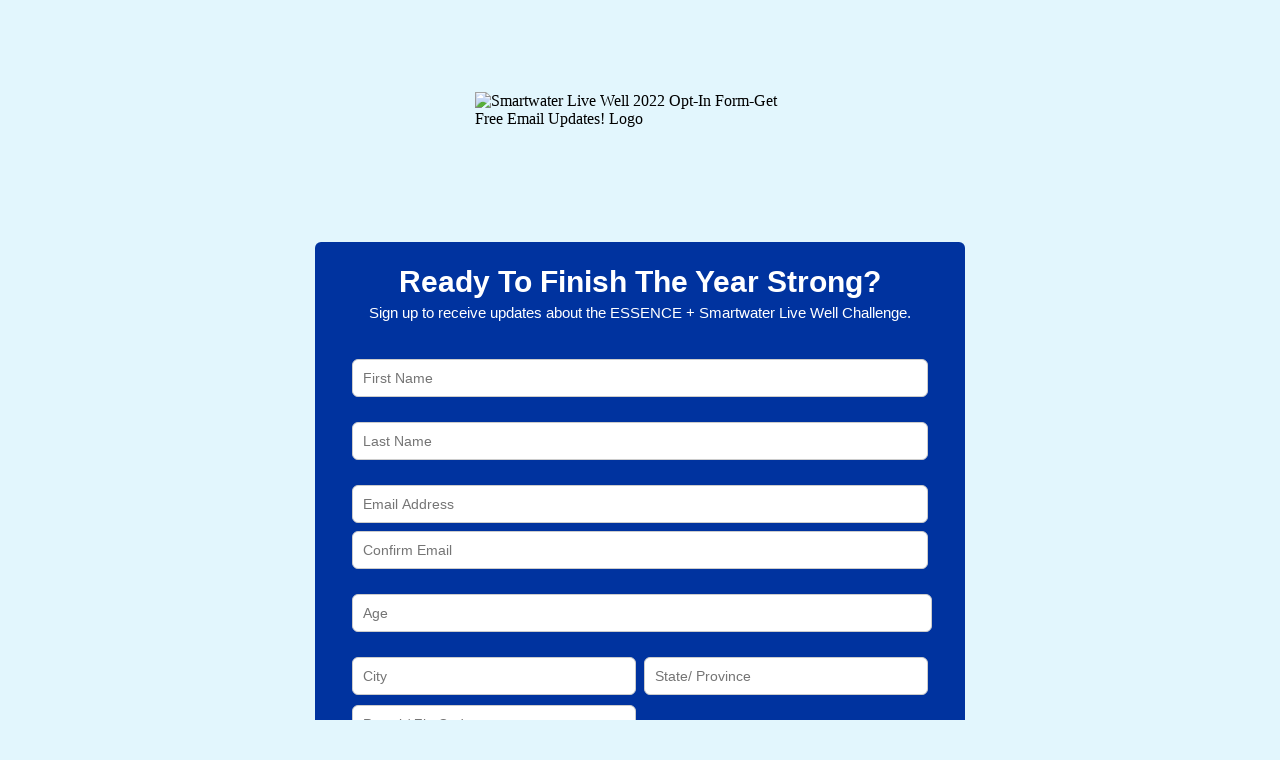

--- FILE ---
content_type: text/html; charset=utf-8
request_url: https://form.jotform.com/222514644150144
body_size: 10013
content:
<!DOCTYPE HTML PUBLIC "-//W3C//DTD HTML 4.01//EN" "http://www.w3.org/TR/html4/strict.dtd">
<html lang="en-US"  class="supernova "><head>
<meta http-equiv="Content-Type" content="text/html; charset=utf-8" />
<link rel="alternate" type="application/json+oembed" href="https://www.jotform.com/oembed/?format=json&amp;url=https%3A%2F%2Fform.jotform.com%2F222514644150144" title="oEmbed Form">
<link rel="alternate" type="text/xml+oembed" href="https://www.jotform.com/oembed/?format=xml&amp;url=https%3A%2F%2Fform.jotform.com%2F222514644150144" title="oEmbed Form">
<meta property="og:title" content="Smartwater Live Well 2022 Opt-In Form-Get Free Email Updates!" >
<meta property="og:url" content="https://form.jotform.com/222514644150144" >
<meta property="og:description" content="Please click the link to complete this form." >
<meta name="slack-app-id" content="AHNMASS8M">
<meta property="og:image" content="https://www.jotform.com/uploads/essenceexperiential/form_files/live%20well%20challenge-feat-img-1.631b53ca582978.87966113.png" />
<link rel="shortcut icon" href="https://cdn.jotfor.ms/assets/img/favicons/favicon-2021-light%402x.png">
<link rel="apple-touch-icon" href="https://cdn.jotfor.ms/assets/img/favicons/favicon-2021-light%402x.png">
<script>
          var favicon = document.querySelector('link[rel="shortcut icon"]');
          window.isDarkMode = (window.matchMedia && window.matchMedia('(prefers-color-scheme: dark)').matches);
          if(favicon && window.isDarkMode) {
              favicon.href = favicon.href.replaceAll('favicon-2021-light%402x.png', 'favicon-2021-dark%402x.png');
          }
      </script><link rel="canonical" href="https://form.jotform.com/222514644150144" />
<meta name="viewport" content="width=device-width, initial-scale=1.0, maximum-scale=5.0, user-scalable=1" />
<meta name="HandheldFriendly" content="true" />
<title>Smartwater Live Well 2022 Opt-In Form-Get Free Email Updates!</title>
<link href="https://cdn.jotfor.ms/s/static/b29cf4f7f8d/static/formCss.css" rel="stylesheet" type="text/css" />
<link type="text/css" rel="stylesheet" href="https://cdn.jotfor.ms/stylebuilder/static/form-common.css?v=bfad20d
"/>
<style type="text/css">@media print{*{-webkit-print-color-adjust: exact !important;color-adjust: exact !important;}.form-section{display:inline!important}.form-pagebreak{display:none!important}.form-section-closed{height:auto!important}.page-section{position:initial!important}}</style>
<link type="text/css" rel="stylesheet" href="https://cdn.jotfor.ms/stylebuilder/static/form-layout/nova.css?v3.3.68124"/>
<link type="text/css" rel="stylesheet" href="https://cdn.jotfor.ms/themes/CSS/566a91c2977cdfcd478b4567.css?v=3.3.68124&themeRevisionID=59fb4852cf3bfe589c6c6f21"/>
<link type="text/css" rel="stylesheet" href="https://cdn.jotfor.ms/s/static/b29cf4f7f8d/css/styles/payment/payment_feature.css?3.3.68124" />
<style type="text/css">


    .form-label-left{
        width:150px;
    }
    .form-line{
        padding-top:1px;
        padding-bottom:1px;
    }
    .form-label-right{
        width:150px;
    }
    body, html{
        margin:0;
        padding:0;
        background:#00339f;
    }

    .form-all{
        margin:0px auto;
        padding-top:0px;
        width:650px;
        color:#ffffff !important;
        font-family:'Helvetica';
        font-size:14px;
    }
    .form-radio-item label, .form-checkbox-item label, .form-grading-label, .form-header{
        color: #555;
    }

</style>

<style type="text/css" id="form-designer-style">
@import url('https://shots.jotform.com/elton/genericTheme.css');
@import (css) "@{buttonFontLink}";
@import url('https://shots.jotform.com/elton/genericTheme.css');
    /* Injected CSS Code */

.form-all:after {
  content: "";
  display: table;
  clear: both;
}
.form-all {
  font-family: "Helvetica", sans-serif;
}
.form-all {
  width: 500px;
}
.form-label-left,
.form-label-right {
  width: 150px;
}
.form-label {
  white-space: normal;
}

.form-label-left {
  display: inline-block;
  white-space: normal;
  float: left;
  text-align: left;
}
.form-label-right {
  display: inline-block;
  white-space: normal;
  float: left;
  text-align: right;
}
.form-label-top {
  white-space: normal;
  display: block;
  float: none;
  text-align: left;
}
.form-radio-item label:before {
  top: 0;
}
.form-all {
  font-size: 14px;
}
.form-label {
  position: relative;
}
.form-label:after {
  content: 'This label will not be seen on the form.';
  background: #FFFFE0;
  position: absolute;
  left: 0;
  top: 110%;
  width: 90px;
  opacity: 0;
  padding: 6px 9px 8px;
  border-radius: 3px;
  font-size: 10px;
  font-weight: normal;
  border: 1px solid rgba(0, 0, 0, 0.2);
}
.form-label:hover:after {
  opacity: 0.8;
}
.supernova .form-label:after {
  display: none;
}
.jotform-form .form-line[data-type="control_textbox"] .form-label,
.jotform-form .form-line[data-type="control_textarea"] .form-label,
.jotform-form .form-line[data-type="control_fullname"] .form-label,
.jotform-form .form-line[data-type="control_email"] .form-label,
.jotform-form .form-line[data-type="control_address"] .form-label,
.jotform-form .form-line[data-type="control_phone"] .form-label {
  display: none;
}
.supernova {
  background-color: #00339f;
  background-color: #e2f6fd;
}
.supernova body {
  background-color: transparent;
}
/*
@width30: (unit(@formWidth, px) + 60px);
@width60: (unit(@formWidth, px)+ 120px);
@width90: (unit(@formWidth, px)+ 180px);
*/
/* | */
@media screen and (min-width: 480px) {
  .supernova .form-all {
    border: 1px solid #b2e7fa;
    box-shadow: 0 3px 9px rgba(0, 0, 0, 0.1);
  }
}
/* | */
/* | */
@media screen and (max-width: 480px) {
  .jotform-form .form-all {
    margin: 0;
    width: 100%;
  }
}
/* | */
/* | */
@media screen and (min-width: 480px) and (max-width: 767px) {
  .jotform-form .form-all {
    margin: 0;
    width: 100%;
  }
}
/* | */
/* | */
@media screen and (min-width: 480px) and (max-width: 499px) {
  .jotform-form .form-all {
    margin: 0;
    width: 100%;
  }
}
/* | */
/* | */
@media screen and (min-width: 768px) {
  .jotform-form {
    padding: 60px 0;
  }
}
/* | */
/* | */
@media screen and (max-width: 499px) {
  .jotform-form .form-all {
    margin: 0;
    width: 100%;
  }
}
/* | */
.supernova .form-all,
.form-all {
  background-color: #00339f;
  border: 1px solid transparent;
}
.form-header-group {
  border-color: #00236c;
}
.form-matrix-table tr {
  border-color: #00236c;
}
.form-matrix-table tr:nth-child(2n) {
  background-color: #002b86;
}
.form-all {
  color: #ffffff;
}
.form-header-group .form-header {
  color: #ffffff;
}
.form-header-group .form-subHeader {
  color: #ffffff;
}
.form-sub-label {
  color: #ffffff;
}
.form-line.form-line-active {
  -webkit-transition-property: all;
  -moz-transition-property: all;
  -ms-transition-property: all;
  -o-transition-property: all;
  transition-property: all;
  -webkit-transition-duration: 0.3s;
  -moz-transition-duration: 0.3s;
  -ms-transition-duration: 0.3s;
  -o-transition-duration: 0.3s;
  transition-duration: 0.3s;
  -webkit-transition-timing-function: ease;
  -moz-transition-timing-function: ease;
  -ms-transition-timing-function: ease;
  -o-transition-timing-function: ease;
  transition-timing-function: ease;
  background-color: rgba(255, 255, 224, 0.04);
}
/* omer */
.form-radio-item,
.form-checkbox-item {
  padding-bottom: 0px !important;
}
.form-radio-item:last-child,
.form-checkbox-item:last-child {
  padding-bottom: 0;
}
/* omer */
.form-single-column .form-checkbox-item,
.form-single-column .form-radio-item {
  width: 100%;
}
.form-checkbox-item .editor-container div,
.form-radio-item .editor-container div {
  position: relative;
}
.form-checkbox-item .editor-container div:before,
.form-radio-item .editor-container div:before {
  display: inline-block;
  vertical-align: middle;
  box-sizing: border-box;
  left: 0;
  width: 18px;
  height: 18px;
}
.form-checkbox-item,
.form-radio-item {
  padding-left: 2px;
}
.form-checkbox-item input,
.form-radio-item input {
  margin-top: 2px;
}
.supernova {
  height: 100%;
  background-repeat: no-repeat;
  background-attachment: scroll;
  background-position: center top;
  background-repeat: repeat;
}
.supernova {
  background-image: none;
}
#stage {
  background-image: none;
}
/* | */
.form-all {
  background-repeat: no-repeat;
  background-attachment: scroll;
  background-position: center top;
  background-repeat: repeat;
}
.form-header-group {
  background-repeat: no-repeat;
  background-attachment: scroll;
  background-position: center top;
}
.form-line {
  margin-top: 1px;
  margin-bottom: 1px;
}
.form-line {
  padding: 12px 36px;
}
.form-all .form-textbox,
.form-all .form-radio-other-input,
.form-all .form-checkbox-other-input,
.form-all .form-captcha input,
.form-all .form-spinner input,
.form-all .form-pagebreak-back,
.form-all .form-pagebreak-next,
.form-all .qq-upload-button,
.form-all .form-error-message {
  border-radius: 6px;
}
.form-all .form-sub-label {
  margin-left: 3px;
}
.form-all .form-textarea {
  border-radius: 6px;
}
.form-all .qq-upload-button,
.form-all .form-submit-button,
.form-all .form-submit-reset,
.form-all .form-submit-print {
  font-size: 1.15em;
  padding: 12px 18px;
  display: block;
  width: 100%;
  margin: 0;
  font-family: "Helvetica", sans-serif;
  font-size: 16px;
  font-weight: bold;
  border: none;
  border-width: 1px !important;
  border-style: solid !important;
  border-color: #302f2f !important;
}
.form-all .form-buttons-wrapper {
  margin-left: 0 !important;
}
.form-all .form-pagebreak-back-container,
.form-all .form-pagebreak-next-container {
  width: 48% !important;
  padding: 24px 0;
}
.form-all .form-pagebreak-next-container {
  margin-left: 4%;
}
.form-all .form-submit-print {
  margin-left: 0 !important;
  margin-right: 0 !important;
}
.form-all .qq-upload-button,
.form-all .form-submit-button,
.form-all .form-submit-reset,
.form-all .form-submit-print {
  color: #ffffff !important;
  background: #302f2f;
  box-shadow: none;
  text-shadow: none;
}
.form-all .form-pagebreak-back,
.form-all .form-pagebreak-next {
  font-size: 1em;
  padding: 9px 15px;
  font-family: "Helvetica", sans-serif;
  font-size: 14px;
  font-weight: normal;
}
/*
& when ( @buttonFontType = google ) {
	
}
*/
h2.form-header {
  line-height: 1.618em;
  font-size: 1.714em;
}
h2 ~ .form-subHeader {
  line-height: 1.5em;
  font-size: 1.071em;
}
.form-header-group {
  text-align: left;
}
/*.form-dropdown,
.form-radio-item,
.form-checkbox-item,
.form-radio-other-input,
.form-checkbox-other-input,*/
.form-captcha input,
.form-spinner input,
.form-error-message {
  padding: 4px 3px 2px 3px;
}
.form-header-group {
  font-family: "Helvetica", sans-serif;
}
.form-section {
  padding: 0px 0px 0px 0px;
}
.form-header-group {
  margin: 0px 36px 0px 36px;
}
.form-header-group {
  padding: 12px 0px 12px 0px;
}
.form-textbox,
.form-textarea {
  padding: 4px 3px 2px 3px;
}
.form-textbox,
.form-textarea,
.form-radio-other-input,
.form-checkbox-other-input,
.form-captcha input,
.form-spinner input {
  background-color: #ffffff;
}
.form-matrix-row-headers,
.form-matrix-column-headers,
.form-matrix-values {
  padding: 4px;
}
[data-type="control_dropdown"] .form-input,
[data-type="control_dropdown"] .form-input-wide {
  width: 150px;
}
.form-header-group {
  border-bottom: none;
}
.form-label {
  font-family: "Helvetica", sans-serif;
}
li[data-type="control_image"] div {
  text-align: left;
}
li[data-type="control_image"] img {
  border: none;
  border-width: 0px !important;
  border-style: solid !important;
  border-color: false !important;
}
.form-line-column {
  width: auto;
}
.form-line-error {
  background-color: #00339f;
  box-shadow: inset 0px 3px 11px -7px #ff3200;
}
.form-line-error input:not(#coupon-input),
.form-line-error textarea,
.form-line-error .form-validation-error {
  -webkit-transition-property: none;
  -moz-transition-property: none;
  -ms-transition-property: none;
  -o-transition-property: none;
  transition-property: none;
  -webkit-transition-duration: 0.3s;
  -moz-transition-duration: 0.3s;
  -ms-transition-duration: 0.3s;
  -o-transition-duration: 0.3s;
  transition-duration: 0.3s;
  -webkit-transition-timing-function: ease;
  -moz-transition-timing-function: ease;
  -ms-transition-timing-function: ease;
  -o-transition-timing-function: ease;
  transition-timing-function: ease;
  border: 1px solid #eee417;
  box-shadow: 0 0 3px #eee417;
}
.form-line-error .form-error-message {
  margin: 0;
  position: absolute;
  color: #fff;
  display: inline-block;
  right: 0;
  font-size: 12px;
  position: absolute!important;
  box-shadow: none;
  top: 0px;
  color: #FFF;
  background: #ff3200;
  padding: 0px 5px;
  bottom: auto;
  border-radius: 0;
  box-shadow: 0px 2px 4px rgba(102, 102, 102, 0.5);
}
.form-line-error .form-error-message img,
.form-line-error .form-error-message .form-error-arrow {
  display: none;
}
.form-all {
  position: relative;
}
.form-all:before {
  content: "";
  background-image: url("https://www.jotform.com/uploads/essenceexperiential/form_files/live%20well%20challenge-feat-img-1.631b53ca582978.87966113.png");
  display: inline-block;
  height: 140px;
  position: absolute;
  background-size: 330px 140px;
  background-repeat: no-repeat;
  width: 100%;
}
.form-all { margin-top: 150px; }
.form-all:before {
  top: -150px;
  background-position: top center;
}
.ie-8 .form-all {
  margin-top: auto;
  margin-top: initial;
}
.ie-8 .form-all:before {
  display: none;
}
[data-type="control_clear"] {
  display: none;
}
/* | */
@media screen and (max-width: 480px), screen and (max-device-width: 767px) and (orientation: portrait), screen and (max-device-width: 415px) and (orientation: landscape) {
  .testOne {
    letter-spacing: 0;
  }
  .form-all {
    border: 0;
    max-width: initial;
  }
  .form-sub-label-container {
    width: 100%;
    margin: 0;
    margin-right: 0;
    float: left;
    box-sizing: border-box;
  }
  span.form-sub-label-container + span.form-sub-label-container {
    margin-right: 0;
  }
  .form-sub-label {
    white-space: normal;
  }
  .form-address-table td,
  .form-address-table th {
    padding: 0 1px 10px;
  }
  .form-submit-button,
  .form-submit-print,
  .form-submit-reset {
    width: 100%;
    margin-left: 0!important;
  }
  div[id*=at_] {
    font-size: 14px;
    font-weight: 700;
    height: 8px;
    margin-top: 6px;
  }
  .showAutoCalendar {
    width: 20px;
  }
  img.form-image {
    max-width: 100%;
    height: auto;
  }
  .form-matrix-row-headers {
    width: 100%;
    word-break: break-all;
    min-width: 80px;
  }
  .form-collapse-table,
  .form-header-group {
    margin: 0;
  }
  .form-collapse-table {
    height: 100%;
    display: inline-block;
    width: 100%;
  }
  .form-collapse-hidden {
    display: none !important;
  }
  .form-input {
    width: 100%;
  }
  .form-label {
    width: 100% !important;
  }
  .form-label-left,
  .form-label-right {
    display: block;
    float: none;
    text-align: left;
    width: auto!important;
  }
  .form-line,
  .form-line.form-line-column {
    padding: 2% 5%;
    box-sizing: border-box;
  }
  input[type=text],
  input[type=email],
  input[type=tel],
  textarea {
    width: 100%;
    box-sizing: border-box;
    max-width: initial !important;
  }
  .form-radio-other-input,
  .form-checkbox-other-input {
    max-width: 55% !important;
  }
  .form-dropdown,
  .form-textarea,
  .form-textbox {
    width: 100%!important;
    box-sizing: border-box;
  }
  .form-input,
  .form-input-wide,
  .form-textarea,
  .form-textbox,
  .form-dropdown {
    max-width: initial!important;
  }
  .form-checkbox-item:not(#foo),
  .form-radio-item:not(#foo) {
    width: 100%;
  }
  .form-address-city,
  .form-address-line,
  .form-address-postal,
  .form-address-state,
  .form-address-table,
  .form-address-table .form-sub-label-container,
  .form-address-table select,
  .form-input {
    width: 100%;
  }
  div.form-header-group {
    padding: 12px 0px !important;
    margin: 0 0px 2% !important;
    margin-left: 5%!important;
    margin-right: 5%!important;
    box-sizing: border-box;
  }
  div.form-header-group.hasImage img {
    max-width: 100%;
  }
  [data-type="control_button"] {
    margin-bottom: 0 !important;
  }
  [data-type=control_fullname] .form-sub-label-container {
    width: 48%;
  }
  [data-type=control_fullname] .form-sub-label-container:first-child {
    margin-right: 4%;
  }
  [data-type=control_phone] .form-sub-label-container {
    width: 65%;
    margin-right: 0;
    margin-left: 0;
    float: left;
  }
  [data-type=control_phone] .form-sub-label-container:first-child {
    width: 31%;
    margin-right: 4%;
  }
  [data-type=control_datetime] .allowTime-container {
    width: 100%;
  }
  [data-type=control_datetime] .allowTime-container .form-sub-label-container {
    width: 24%!important;
    margin-left: 6%;
    margin-right: 0;
  }
  [data-type=control_datetime] .allowTime-container .form-sub-label-container:first-child {
    margin-left: 0;
  }
  [data-type=control_datetime] span + span + span > span:first-child {
    display: block;
    width: 100% !important;
  }
  [data-type=control_birthdate] .form-sub-label-container,
  [data-type=control_time] .form-sub-label-container {
    width: 27.3%!important;
    margin-right: 6% !important;
  }
  [data-type=control_time] .form-sub-label-container:last-child {
    width: 33.3%!important;
    margin-right: 0 !important;
  }
  .form-pagebreak-back-container,
  .form-pagebreak-next-container {
    min-height: 1px;
    width: 50% !important;
  }
  .form-pagebreak-back,
  .form-pagebreak-next,
  .form-product-item.hover-product-item {
    width: 100%;
  }
  .form-pagebreak-back-container {
    padding: 0;
    text-align: right;
  }
  .form-pagebreak-next-container {
    padding: 0;
    text-align: left;
  }
  .form-pagebreak {
    margin: 0 auto;
  }
  .form-buttons-wrapper {
    margin: 0!important;
    margin-left: 0!important;
  }
  .form-buttons-wrapper button {
    width: 100%;
  }
  .form-buttons-wrapper .form-submit-print {
    margin: 0 !important;
  }
  table {
    width: 100%!important;
    max-width: initial!important;
  }
  table td + td {
    padding-left: 3%;
  }
  .form-checkbox-item,
  .form-radio-item {
    white-space: normal!important;
  }
  .form-checkbox-item input,
  .form-radio-item input {
    width: auto;
  }
  .form-collapse-table {
    margin: 0 5%;
    display: block;
    zoom: 1;
    width: auto;
  }
  .form-collapse-table:before,
  .form-collapse-table:after {
    display: table;
    content: '';
    line-height: 0;
  }
  .form-collapse-table:after {
    clear: both;
  }
  .fb-like-box {
    width: 98% !important;
  }
  .form-error-message {
    clear: both;
    bottom: -10px;
  }
  .date-separate,
  .phone-separate {
    display: none;
  }
  .custom-field-frame,
  .direct-embed-widgets,
  .signature-pad-wrapper {
    width: 100% !important;
  }
}
/* | */

/*PREFERENCES STYLE*/
    .form-all {
      font-family: Helvetica, sans-serif;
    }
    .form-all .qq-upload-button,
    .form-all .form-submit-button,
    .form-all .form-submit-reset,
    .form-all .form-submit-print {
      font-family: Helvetica, sans-serif;
    }
    .form-all .form-pagebreak-back-container,
    .form-all .form-pagebreak-next-container {
      font-family: Helvetica, sans-serif;
    }
    .form-header-group {
      font-family: Helvetica, sans-serif;
    }
    .form-label {
      font-family: Helvetica, sans-serif;
    }
  
    
  
    .form-line {
      margin-top: 1px;
      margin-bottom: 1px;
    }
  
    .form-all {
      max-width: 650px;
      width: 100%;
    }
  
    .form-label.form-label-left,
    .form-label.form-label-right,
    .form-label.form-label-left.form-label-auto,
    .form-label.form-label-right.form-label-auto {
      width: 150px;
    }
  
    .form-all {
      font-size: 14px
    }
    .form-all .qq-upload-button,
    .form-all .qq-upload-button,
    .form-all .form-submit-button,
    .form-all .form-submit-reset,
    .form-all .form-submit-print {
      font-size: 14px
    }
    .form-all .form-pagebreak-back-container,
    .form-all .form-pagebreak-next-container {
      font-size: 14px
    }
  
    .supernova .form-all, .form-all {
      background-color: #00339f;
    }
  
    .form-all {
      color: #ffffff;
    }
    .form-header-group .form-header {
      color: #ffffff;
    }
    .form-header-group .form-subHeader {
      color: #ffffff;
    }
    .form-label-top,
    .form-label-left,
    .form-label-right,
    .form-html,
    .form-checkbox-item label,
    .form-radio-item label,
    span.FITB .qb-checkbox-label,
    span.FITB .qb-radiobox-label,
    span.FITB .form-radio label,
    span.FITB .form-checkbox label,
    [data-blotid][data-type=checkbox] [data-labelid],
    [data-blotid][data-type=radiobox] [data-labelid],
    span.FITB-inptCont[data-type=checkbox] label,
    span.FITB-inptCont[data-type=radiobox] label {
      color: #ffffff;
    }
    .form-sub-label {
      color: #ffffff;
    }
  
    .supernova {
      background-color: #e2f6fd;
    }
    .supernova body {
      background: transparent;
    }
  
    .form-textbox,
    .form-textarea,
    .form-dropdown,
    .form-radio-other-input,
    .form-checkbox-other-input,
    .form-captcha input,
    .form-spinner input {
      background-color: #fff;
    }
  
    .supernova {
      background-image: none;
    }
    #stage {
      background-image: none;
    }
  
    .form-all {
      background-image: none;
    }
  
    .form-all {
      position: relative;
    }
    .form-all:before {
      content: "";
      background-image: url("https://www.jotform.com/uploads/essenceexperiential/form_files/live%20well%20challenge-feat-img-1.631b53ca582978.87966113.png");
      display: inline-block;
      height: 140px;
      position: absolute;
      background-size: 330px 140px;
      background-repeat: no-repeat;
      width: 100%;
    }
    .form-all { margin-top: 150px; }
    .form-all:before {
      top: -150px;
      background-position: top center;
      left: 0;
    }
           
  .ie-8 .form-all:before { display: none; }
  .ie-8 {
    margin-top: auto;
    margin-top: initial;
  }
  
  /*PREFERENCES STYLE*//*__INSPECT_SEPERATOR__*/


.form-all {
    box-shadow : none !important;
    border-radius : 6px !important;
    padding-top : 10px;
    padding-bottom : 10px;
}

.form-textbox, .form-textarea, .form-dropdown {
    padding : 10px;
}

.form-html p {
    margin : 0 !important;
}

.form-all .form-submit-button {
    margin-top : 0;
    background-color : #2fbfdf !important;
    border-color : none;
    color : #02205c !important;
}

@media screen and (max-width: 768px){
    .form-all {
        max-width : 450px;
    }

}



.form-checkbox-item a {
    color : yellow;
}

#label_input_12_0 {
    color : #fff;
}


      
label#label_15 {
    display: none;
}
}      
.form-label.form-label-auto {
        
      display: block;
      float: none;
      text-align: left;
      width: 100%;
    
      }
    /* Injected CSS Code */
</style>

<script>window.enableEventObserver=true</script>
<script>window.CDN="https://cdn.jotfor.ms/"</script>
<script>window.umdRootPath="https://cdn.jotfor.ms/s/umd/00294e3ed83/"</script>
<script>window.staticRootPath="https://cdn.jotfor.ms/s/static/b29cf4f7f8d/"</script>
<script src="https://cdn.jotfor.ms/s/static/b29cf4f7f8d/static/prototype.forms.js" type="text/javascript"></script>
<script src="https://cdn.jotfor.ms/s/static/b29cf4f7f8d/static/jotform.forms.js" type="text/javascript"></script>
<script src="https://cdn.jotfor.ms/s/static/b29cf4f7f8d/js/punycode-1.4.1.min.js" type="text/javascript" defer></script>
<script type="text/javascript">	JotForm.newDefaultTheme = false;
	JotForm.extendsNewTheme = false;
	// {GPT_APP_SCRIPT}
	JotForm.singleProduct = false;
	JotForm.newPaymentUIForNewCreatedForms = false;
	JotForm.texts = {"confirmEmail":"E-mail does not match","pleaseWait":"Please wait...","validateEmail":"You need to validate this e-mail","confirmClearForm":"Are you sure you want to clear the form","lessThan":"Your score should be less than or equal to","incompleteFields":"There are incomplete required fields. Please complete them.","required":"This field is required.","requireOne":"At least one field required.","requireEveryRow":"Every row is required.","requireEveryCell":"Every cell is required.","email":"Enter a valid e-mail address","alphabetic":"This field can only contain letters","numeric":"This field can only contain numeric values","alphanumeric":"This field can only contain letters and numbers.","cyrillic":"This field can only contain cyrillic characters","url":"This field can only contain a valid URL","currency":"This field can only contain currency values.","fillMask":"Field value must fill mask.","uploadExtensions":"You can only upload following files:","noUploadExtensions":"File has no extension file type (e.g. .txt, .png, .jpeg)","uploadFilesize":"File size cannot be bigger than:","uploadFilesizemin":"File size cannot be smaller than:","gradingScoreError":"Score total should only be less than or equal to","inputCarretErrorA":"Input should not be less than the minimum value:","inputCarretErrorB":"Input should not be greater than the maximum value:","maxDigitsError":"The maximum digits allowed is","minCharactersError":"The number of characters should not be less than the minimum value:","maxCharactersError":"The number of characters should not be more than the maximum value:","freeEmailError":"Free email accounts are not allowed","minSelectionsError":"The minimum required number of selections is ","maxSelectionsError":"The maximum number of selections allowed is ","pastDatesDisallowed":"Date must not be in the past.","dateLimited":"This date is unavailable.","dateInvalid":"This date is not valid. The date format is {format}","dateInvalidSeparate":"This date is not valid. Enter a valid {element}.","ageVerificationError":"You must be older than {minAge} years old to submit this form.","multipleFileUploads_typeError":"{file} has invalid extension. Only {extensions} are allowed.","multipleFileUploads_sizeError":"{file} is too large, maximum file size is {sizeLimit}.","multipleFileUploads_minSizeError":"{file} is too small, minimum file size is {minSizeLimit}.","multipleFileUploads_emptyError":"{file} is empty, please select files again without it.","multipleFileUploads_uploadFailed":"File upload failed, please remove it and upload the file again.","multipleFileUploads_onLeave":"The files are being uploaded, if you leave now the upload will be cancelled.","multipleFileUploads_fileLimitError":"Only {fileLimit} file uploads allowed.","dragAndDropFilesHere_infoMessage":"Drag and drop files here","chooseAFile_infoMessage":"Choose a file","maxFileSize_infoMessage":"Max. file size","generalError":"There are errors on the form. Please fix them before continuing.","generalPageError":"There are errors on this page. Please fix them before continuing.","wordLimitError":"Too many words. The limit is","wordMinLimitError":"Too few words.  The minimum is","characterLimitError":"Too many Characters.  The limit is","characterMinLimitError":"Too few characters. The minimum is","ccInvalidNumber":"Credit Card Number is invalid.","ccInvalidCVC":"CVC number is invalid.","ccInvalidExpireDate":"Expire date is invalid.","ccInvalidExpireMonth":"Expiration month is invalid.","ccInvalidExpireYear":"Expiration year is invalid.","ccMissingDetails":"Please fill up the credit card details.","ccMissingProduct":"Please select at least one product.","ccMissingDonation":"Please enter numeric values for donation amount.","disallowDecimals":"Please enter a whole number.","restrictedDomain":"This domain is not allowed","ccDonationMinLimitError":"Minimum amount is {minAmount} {currency}","requiredLegend":"All fields marked with * are required and must be filled.","geoPermissionTitle":"Permission Denied","geoPermissionDesc":"Check your browser's privacy settings.","geoNotAvailableTitle":"Position Unavailable","geoNotAvailableDesc":"Location provider not available. Please enter the address manually.","geoTimeoutTitle":"Timeout","geoTimeoutDesc":"Please check your internet connection and try again.","selectedTime":"Selected Time","formerSelectedTime":"Former Time","cancelAppointment":"Cancel Appointment","cancelSelection":"Cancel Selection","confirmSelection":"Confirm Selection","noSlotsAvailable":"No slots available","slotUnavailable":"{time} on {date} has been selected is unavailable. Please select another slot.","multipleError":"There are {count} errors on this page. Please correct them before moving on.","oneError":"There is {count} error on this page. Please correct it before moving on.","doneMessage":"Well done! All errors are fixed.","invalidTime":"Enter a valid time","doneButton":"Done","reviewSubmitText":"Review and Submit","nextButtonText":"Next","prevButtonText":"Previous","seeErrorsButton":"See Errors","notEnoughStock":"Not enough stock for the current selection","notEnoughStock_remainedItems":"Not enough stock for the current selection ({count} items left)","soldOut":"Sold Out","justSoldOut":"Just Sold Out","selectionSoldOut":"Selection Sold Out","subProductItemsLeft":"({count} items left)","startButtonText":"START","submitButtonText":"Submit","submissionLimit":"Sorry! Only one entry is allowed. <br> Multiple submissions are disabled for this form.","reviewBackText":"Back to Form","seeAllText":"See All","progressMiddleText":"of","fieldError":"field has an error.","error":"Error"};
	JotForm.isFormViewTrackingAllowed = true;
	JotForm.highlightInputs = false;
	JotForm.replaceTagTest = true;
	JotForm.activeRedirect = "thanktext";
	JotForm.uploadServerURL = "https://upload.jotform.com/upload";
	JotForm.clearFieldOnHide="disable";
	JotForm.submitError="jumpToFirstError";

	JotForm.init(function(){
	/*INIT-START*/
if (window.JotForm && JotForm.accessible) $('input_4').setAttribute('tabindex',0);
if (window.JotForm && JotForm.accessible) $('input_8').setAttribute('tabindex',0);
     $('input_5_confirm').hint('Confirm Email');
     $$('#input_5_confirm')[0].setAttribute('onPaste', 'return false;');
	/*INIT-END*/
	});

   setTimeout(function() {
JotForm.paymentExtrasOnTheFly([null,null,{"name":"submit","qid":"2","text":"Sign Up Today!","type":"control_button"},null,{"name":"firstName","qid":"4","text":"First Name","type":"control_textbox"},{"name":"email5","qid":"5","text":"E-mail","type":"control_email"},{"name":"clickTo6","qid":"6","text":"Your Information is Safe With us!","type":"control_text"},{"name":"readyTo","qid":"7","text":"Ready To Finish The Year Strong? ","type":"control_head"},{"description":"","name":"lastName","qid":"8","subLabel":"","text":"Last Name","type":"control_textbox"},null,null,null,{"description":"","name":"input12","qid":"12","text":"","type":"control_checkbox"},null,{"description":"","name":"location","qid":"14","text":"Location","type":"control_address"},{"description":"","name":"age","qid":"15","subLabel":"","text":"Age","type":"control_number"},null,null,{"description":"","name":"input18","qid":"18","text":"","type":"control_checkbox"}]);}, 20); 
</script>
</head>
<body>
<form class="jotform-form" onsubmit="return typeof testSubmitFunction !== 'undefined' && testSubmitFunction();" action="https://eu-submit.jotform.com/submit/222514644150144" method="post" name="form_222514644150144" id="222514644150144" accept-charset="utf-8" autocomplete="on"><input type="hidden" name="formID" value="222514644150144" /><input type="hidden" id="JWTContainer" value="" /><input type="hidden" id="cardinalOrderNumber" value="" /><input type="hidden" id="jsExecutionTracker" name="jsExecutionTracker" value="build-date-1768694378508" /><input type="hidden" id="submitSource" name="submitSource" value="unknown" /><input type="hidden" id="submitDate" name="submitDate" value="undefined" /><input type="hidden" id="buildDate" name="buildDate" value="1768694378508" /><input type="hidden" name="uploadServerUrl" value="https://upload.jotform.com/upload" /><input type="hidden" name="eventObserver" value="1" />
  <div id="formCoverLogo" style="margin-bottom:10px" class="form-cover-wrapper form-has-cover form-page-cover-image-align-center">
    <div class="form-page-cover-image-wrapper" style="max-width:650px"><img src="https://www.jotform.com/uploads/essenceexperiential/form_files/live%20well%20challenge-feat-img-1.631b53ca582978.87966113.png" class="form-page-cover-image" width="330" height="140" alt="Smartwater Live Well 2022 Opt-In Form-Get Free Email Updates! Logo" style="aspect-ratio:330/140" /></div>
  </div>
  <div role="main" class="form-all">
    <ul class="form-section page-section" role="presentation">
      <li id="cid_7" class="form-input-wide" data-type="control_head">
        <div class="form-header-group  header-large">
          <div class="header-text httac htvam">
            <h1 id="header_7" class="form-header" data-component="header">Ready To Finish The Year Strong? </h1>
            <div id="subHeader_7" class="form-subHeader">Sign up to receive updates about the ESSENCE + Smartwater Live Well Challenge.</div>
          </div>
        </div>
      </li>
      <li class="form-line jf-required" data-type="control_textbox" id="id_4"><label class="form-label form-label-top form-label-auto" id="label_4" for="input_4" aria-hidden="false"> First Name<span class="form-required">*</span> </label>
        <div id="cid_4" class="form-input-wide jf-required"> <input type="text" id="input_4" name="q4_firstName" data-type="input-textbox" class="form-textbox validate[required]" data-defaultvalue="" size="32" placeholder="First Name" data-component="textbox" aria-labelledby="label_4" required="" value="" /> </div>
      </li>
      <li class="form-line jf-required" data-type="control_textbox" id="id_8"><label class="form-label form-label-top form-label-auto" id="label_8" for="input_8" aria-hidden="false"> Last Name<span class="form-required">*</span> </label>
        <div id="cid_8" class="form-input-wide jf-required"> <input type="text" id="input_8" name="q8_lastName" data-type="input-textbox" class="form-textbox validate[required]" data-defaultvalue="" size="32" placeholder="Last Name" data-component="textbox" aria-labelledby="label_8" required="" value="" /> </div>
      </li>
      <li class="form-line jf-required" data-type="control_email" id="id_5"><label class="form-label form-label-top form-label-auto" id="label_5" for="input_5" aria-hidden="false"> E-mail<span class="form-required">*</span> </label>
        <div id="cid_5" class="form-input-wide jf-required">
          <div data-wrapper-react="true"><input type="email" id="input_5" name="q5_email5" class="form-textbox validate[required, Email]" data-defaultvalue="" autoComplete="section-input_5 email" size="32" placeholder="Email Address" data-component="email" aria-labelledby="label_5" required="" value="" /><br /><label class="form-sub-label" style="border:0;clip:rect(0 0 0 0);height:1px;margin:-1px;overflow:hidden;padding:0;position:absolute;width:1px;white-space:nowrap" for="input_5_confirm">Confirmation Email</label><input type="email" id="input_5_confirm" name="q5_email5" class="form-textbox validate[required, Email, Email_Confirm]" data-defaultvalue="" autoComplete="off" style="margin-top:8px" size="32" placeholder="Confirm Email" data-component="emailConfirmation" aria-labelledby="" value="" /></div>
        </div>
      </li>
      <li class="form-line jf-required" data-type="control_number" id="id_15"><label class="form-label form-label-top" id="label_15" for="input_15" aria-hidden="false"> Age<span class="form-required">*</span> </label>
        <div id="cid_15" class="form-input-wide jf-required"> <input type="number" id="input_15" name="q15_age" data-type="input-number" class=" form-number-input form-textbox validate[required]" data-defaultvalue="" style="width:580px" size="70" placeholder="Age" data-component="number" aria-labelledby="label_15" required="" step="any" value="" /> </div>
      </li>
      <li class="form-line jf-required" data-type="control_address" id="id_14" data-compound-hint=",,City,State/ Province,Postal / Zip Code,"><label class="form-label form-label-top" id="label_14" for="input_14_city" aria-hidden="false"> Location<span class="form-required">*</span> </label>
        <div id="cid_14" class="form-input-wide jf-required">
          <div summary="" class="form-address-table jsTest-addressField">
            <div class="form-address-line-wrapper jsTest-address-line-wrapperField" style="display:none"><span class="form-address-line form-address-street-line jsTest-address-lineField"><span class="form-sub-label-container" style="vertical-align:top"><input type="text" id="input_14_addr_line1" name="q14_location[addr_line1]" class="form-textbox form-address-line" data-defaultvalue="" autoComplete="section-input_14 off" data-component="address_line_1" aria-labelledby="label_14 sublabel_14_addr_line1" value="" /><label class="form-sub-label" for="input_14_addr_line1" id="sublabel_14_addr_line1" style="min-height:13px">Street Address</label></span></span></div>
            <div class="form-address-line-wrapper jsTest-address-line-wrapperField" style="display:none"><span class="form-address-line form-address-street-line jsTest-address-lineField"><span class="form-sub-label-container" style="vertical-align:top"><input type="text" id="input_14_addr_line2" name="q14_location[addr_line2]" class="form-textbox form-address-line" data-defaultvalue="" autoComplete="section-input_14 off" data-component="address_line_2" aria-labelledby="label_14" value="" /></span></span></div>
            <div class="form-address-line-wrapper jsTest-address-line-wrapperField"><span class="form-address-line form-address-city-line jsTest-address-lineField "><span class="form-sub-label-container" style="vertical-align:top"><input type="text" id="input_14_city" name="q14_location[city]" class="form-textbox validate[required] form-address-city" data-defaultvalue="" autoComplete="section-input_14 address-level2" placeholder="City" data-component="city" aria-labelledby="label_14" required="" value="" /></span></span><span class="form-address-line form-address-state-line jsTest-address-lineField "><span class="form-sub-label-container" style="vertical-align:top"><input type="text" id="input_14_state" name="q14_location[state]" class="form-textbox validate[required] form-address-state" data-defaultvalue="" autoComplete="section-input_14 address-level1" placeholder="State/ Province" data-component="state" aria-labelledby="label_14" required="" value="" /></span></span></div>
            <div class="form-address-line-wrapper jsTest-address-line-wrapperField"><span class="form-address-line form-address-zip-line jsTest-address-lineField "><span class="form-sub-label-container" style="vertical-align:top"><input type="text" id="input_14_postal" name="q14_location[postal]" class="form-textbox validate[required] form-address-postal" data-defaultvalue="" autoComplete="section-input_14 postal-code" placeholder="Postal / Zip Code" data-component="zip" aria-labelledby="label_14" required="" value="" /></span></span></div>
          </div>
        </div>
      </li>
      <li class="form-line" data-type="control_text" id="id_6">
        <div id="cid_6" class="form-input-wide">
          <div id="text_6" class="form-html" data-component="text" tabindex="-1">
            <p style="text-align: left;"><span style="color: #ffffff; font-size: 10pt;"><img src="https://cms.jotform.com/uploads/image_upload/image_upload/global/20791_privacy.png" alt="" width="16" height="15" />Your Information is Safe With us!</span></p>
          </div>
        </div>
      </li>
      <li class="form-line" data-type="control_checkbox" id="id_12"><label class="form-label form-label-top form-label-auto" id="label_12" for="input_12_0" aria-hidden="true"> </label>
        <div id="cid_12" class="form-input-wide">
          <div class="form-single-column" role="group" aria-labelledby="label_12" data-component="checkbox"><span class="form-checkbox-item" style="clear:left"><span class="dragger-item"></span><input aria-describedby="label_12" type="checkbox" class="form-checkbox" id="input_12_0" name="q12_input12[]" value="Yes, I would also like to receive emails from ESSENCE." /><label id="label_input_12_0" for="input_12_0">Yes, I would also like to receive emails from ESSENCE.</label></span></div>
        </div>
      </li>
      <li class="form-line jf-required" data-type="control_checkbox" id="id_18"><label class="form-label form-label-top form-label-auto" id="label_18" for="input_18_0" aria-hidden="true"> <span class="form-required">*</span> </label>
        <div id="cid_18" class="form-input-wide jf-required">
          <div class="form-single-column" role="group" aria-labelledby="label_18" data-component="checkbox"><span class="form-checkbox-item" style="clear:left"><span class="dragger-item"></span><input aria-describedby="label_18" type="checkbox" class="form-checkbox validate[required]" id="input_18_0" name="q18_input18[]" required="" value="I have read and agreed to the  &lt;a href=&quot;https://www.essence.com/privacy-policy/&quot;&gt;Privacy Policy&lt;/a&gt;." /><label id="label_input_18_0" for="input_18_0">I have read and agreed to the <a href="https://www.essence.com/privacy-policy/" rel="nofollow">Privacy Policy</a>.</label></span></div>
        </div>
      </li>
      <li class="form-line" data-type="control_button" id="id_2">
        <div id="cid_2" class="form-input-wide">
          <div data-align="center" class="form-buttons-wrapper form-buttons-center   jsTest-button-wrapperField"><button id="input_2" type="submit" class="form-submit-button submit-button jf-form-buttons jsTest-submitField legacy-submit" data-component="button" data-content="">Sign Up Today!</button></div>
        </div>
      </li>
      <li style="display:none">Should be Empty: <input type="text" name="website" value="" type="hidden" /></li>
    </ul>
  </div>
  <script>
    JotForm.showJotFormPowered = "0";
  </script>
  <script>
    JotForm.poweredByText = "Powered by Jotform";
  </script><input type="hidden" class="simple_spc" id="simple_spc" name="simple_spc" value="222514644150144" />
  <script type="text/javascript">
    var all_spc = document.querySelectorAll("form[id='222514644150144'] .si" + "mple" + "_spc");
    for (var i = 0; i < all_spc.length; i++)
    {
      all_spc[i].value = "222514644150144-222514644150144";
    }
  </script>
</form></body>
</html><script type="text/javascript">JotForm.forwardToEu=true;</script><script type="text/javascript">JotForm.isNewSACL=true;</script>